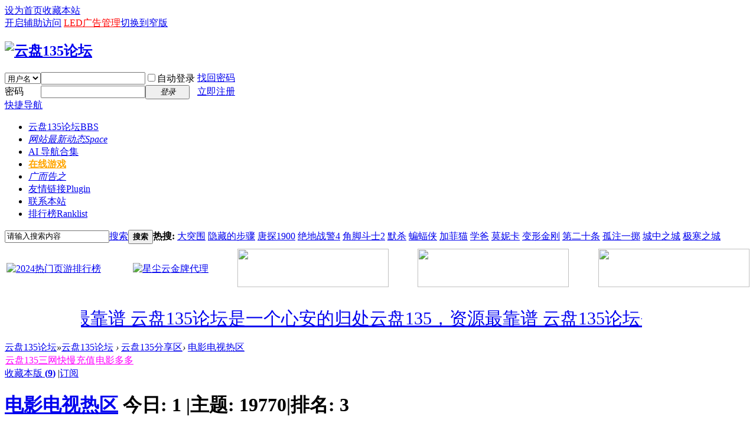

--- FILE ---
content_type: text/html; charset=UTF-8
request_url: http://www.yunpan135.com/forum.php?mod=forumdisplay&fid=2
body_size: 18551
content:
<!DOCTYPE html>
<html lang="cn">
<head>
<meta http-equiv="Content-Type" content="text/html; charset=utf-8" />
<title>云盘1354论坛，2025年国庆档电影云盘资源,漫威电影宇宙全集网盘下载,国产悬疑剧云盘合集,B站热门纪录片网盘分享 -  Powered by Discuz!</title>
<meta content="origin" name="referrer">
<meta name="keywords" content="2025年国庆档电影云盘资源,漫威电影宇宙全集网盘下载,国产悬疑剧云盘合集,B站热门纪录片网盘分享" />
<meta name="description" content="2025年国庆档电影云盘资源,漫威电影宇宙全集网盘下载,国产悬疑剧云盘合集,B站热门纪录片网盘分享 " />
<meta name="generator" content="Discuz! X3.4" />
<meta name="author" content="Discuz! Team and Comsenz UI Team" />
<meta name="copyright" content="2001-2018 Discuz Team." />
<meta name="MSSmartTagsPreventParsing" content="True" />
<meta http-equiv="MSThemeCompatible" content="Yes" />
<base href="http://www.yunpan135.com/" /><link rel="stylesheet" type="text/css" href="data/cache/style_5_common.css?jYe" /><link rel="stylesheet" type="text/css" href="data/cache/style_5_forum_forumdisplay.css?jYe" /><script src="//cdnjs.cloudflare.com/ajax/libs/less.js/3.7.1/less.min.js" type="text/javascript" ></script>	
<script type="text/javascript">var STYLEID = '5', STATICURL = 'static/', IMGDIR = 'static/image/common', VERHASH = 'jYe', charset = 'utf-8', discuz_uid = '0', cookiepre = 'Q60Y_9dcb_', cookiedomain = '.yunpan135.com', cookiepath = '/', showusercard = '1', attackevasive = '0', disallowfloat = 'newthread|viewvote|activity', creditnotice = "1|威望|,2|金钱|,3|贡献|", defaultstyle = '', REPORTURL = 'aHR0cDovL3d3dy55dW5wYW4xMzUuY29tL2ZvcnVtLnBocD9tb2Q9Zm9ydW1kaXNwbGF5JmZpZD0y', SITEURL = 'http://www.yunpan135.com/', JSPATH = 'data/cache/', CSSPATH = 'data/cache/style_', DYNAMICURL = '';</script>
<script src="data/cache/common.js?jYe" type="text/javascript"></script>
<meta name="application-name" content="云盘135论坛" />
<meta name="msapplication-tooltip" content="云盘135论坛" />
<meta name="msapplication-task" content="name=1;action-uri=http://www.yunpan135.com/portal.php;icon-uri=http://www.yunpan135.com/static/image/common/portal.ico" /><meta name="msapplication-task" content="name=云盘135论坛;action-uri=http://www.yunpan135.com/forum.php;icon-uri=http://www.yunpan135.com/static/image/common/bbs.ico" />
<meta name="msapplication-task" content="name=网站最新动态;action-uri=http://www.yunpan135.com/home.php;icon-uri=http://www.yunpan135.com/static/image/common/home.ico" /><link rel="archives" title="云盘135论坛" href="http://www.yunpan135.com/archiver/" />
<link rel="alternate" type="application/rss+xml" title="云盘135论坛 - 云盘1354论坛，2025年国庆档电影云盘资源,漫威电影宇宙全集网盘下载,国产悬疑剧云盘合集,B站热门纪录片网盘分享" href="http://www.yunpan135.com/forum.php?mod=rss&fid=2&amp;auth=0" />
<link rel="stylesheet" id="css_widthauto" type="text/css" href='data/cache/style_5_widthauto.css?jYe' />
<script type="text/javascript">HTMLNODE.className += ' widthauto'</script>
<script src="data/cache/forum.js?jYe" type="text/javascript"></script>
<link rel="stylesheet/less" type="text/css" href="./template/oiao_mblue/common/styles.less" />
<script src="//cdnjs.cloudflare.com/ajax/libs/less.js/3.7.1/less.min.js" type="text/javascript" ></script>	

</head>

<body id="nv_forum" class="pg_forumdisplay" onkeydown="if(event.keyCode==27) return false;">
<div id="append_parent"></div><div id="ajaxwaitid"></div>
<div id="toptb" class="cl">
<div class="wp">
<div class="z"><a href="javascript:;"  onclick="setHomepage('http://www.yunpan135.com/');">设为首页</a><a href="http://www.yunpan135.com/"  onclick="addFavorite(this.href, '云盘135论坛');return false;">收藏本站</a></div>
<div class="y">
<a id="switchblind" href="javascript:;" onclick="toggleBlind(this)" title="开启辅助访问" class="switchblind">开启辅助访问</a>
<a href="plugin.php?id=jsjled"><font color="red">LED广告管理</font></a><a href="javascript:;" id="switchwidth" onclick="widthauto(this)" title="切换到窄版" class="switchwidth">切换到窄版</a>
</div>
</div>
</div>

<div id="hd">
<div class="wp">
<div class="hdc cl"><h2><a href="http://www.yunpan135.com/" title="云盘135论坛"><img src="static/image/common/logo.png" alt="云盘135论坛" border="0" /></a></h2><script src="data/cache/logging.js?jYe" type="text/javascript"></script>
<form method="post" autocomplete="off" id="lsform" action="member.php?mod=logging&amp;action=login&amp;loginsubmit=yes&amp;infloat=yes&amp;lssubmit=yes" onsubmit="return lsSubmit();">
<div class="fastlg cl">
<span id="return_ls" style="display:none"></span>
<div class="y pns">
<table cellspacing="0" cellpadding="0">
<tr>
<td>
<span class="ftid">
<select name="fastloginfield" id="ls_fastloginfield" width="40" tabindex="900">
<option value="username">用户名</option>
<option value="email">Email</option>
</select>
</span>
<script type="text/javascript">simulateSelect('ls_fastloginfield')</script>
</td>
<td><input type="text" name="username" id="ls_username" autocomplete="off" class="px vm" tabindex="901" /></td>
<td class="fastlg_l"><label for="ls_cookietime"><input type="checkbox" name="cookietime" id="ls_cookietime" class="pc" value="2592000" tabindex="903" />自动登录</label></td>
<td>&nbsp;<a href="javascript:;" onclick="showWindow('login', 'member.php?mod=logging&action=login&viewlostpw=1')">找回密码</a></td>
</tr>
<tr>
<td><label for="ls_password" class="z psw_w">密码</label></td>
<td><input type="password" name="password" id="ls_password" class="px vm" autocomplete="off" tabindex="902" /></td>
<td class="fastlg_l"><button type="submit" class="pn vm" tabindex="904" style="width: 75px;"><em>登录</em></button></td>
<td>&nbsp;<a href="member.php?mod=register8" class="xi2 xw1">立即注册</a></td>
</tr>
</table>
<input type="hidden" name="quickforward" value="yes" />
<input type="hidden" name="handlekey" value="ls" />
</div>
</div>
</form>

</div>

<div id="nv">
<a href="javascript:;" id="qmenu" onmouseover="delayShow(this, function () {showMenu({'ctrlid':'qmenu','pos':'34!','ctrlclass':'a','duration':2});showForummenu(2);})">快捷导航</a>
<ul><li class="a" id="mn_forum" ><a href="http://www.yunpan135.com/forum.php" hidefocus="true" title="BBS"  >云盘135论坛<span>BBS</span></a></li><li id="mn_home" ><a href="http://www.yunpan135.com/home.php" hidefocus="true" title="Space" target="_blank"   style="font-style: italic;text-decoration: underline;">网站最新动态<span>Space</span></a></li><li id="mn_Nac2f" ><a href="http://www.yunpan135.com/AI-NAV" hidefocus="true" target="_blank"  >AI 导航合集</a></li><li id="mn_N1a95" ><a href="http://www.yunpan135.com/8youxi" hidefocus="true" target="_blank"   style="font-weight: bold;color: orange">在线游戏</a></li><li id="mn_N887d" ><a href="http://www.yunpan135.com/guanggao" hidefocus="true" target="_blank"   style="font-style: italic;">广而告之</a></li><li id="mn_N883e" onmouseover="showMenu({'ctrlid':this.id,'ctrlclass':'hover','menuid':'plugin_menu'})"><a href="#" hidefocus="true" title="Plugin" target="_blank"  >友情链接<span>Plugin</span></a></li><li id="mn_N63fd" ><a href="http://www.yunpan135.com/forum.php?mod=viewthread&tid=254156&extra=page%3D1" hidefocus="true" target="_blank"  >联系本站</a></li><li id="mn_N12a7" ><a href="misc.php?mod=ranklist" hidefocus="true" title="Ranklist"  >排行榜<span>Ranklist</span></a></li></ul>
</div>
<ul class="p_pop h_pop" id="plugin_menu" style="display: none">  <li><a href="ukasky_friendlink-main.html" id="mn_plink_main">友情链接</a></li>
 </ul>
<div id="mu" class="cl">
</div><div id="scbar" class="scbar_narrow cl">
<form id="scbar_form" method="post" autocomplete="off" onsubmit="searchFocus($('scbar_txt'))" action="search.php?searchsubmit=yes" target="_blank">
<input type="hidden" name="mod" id="scbar_mod" value="search" />
<input type="hidden" name="formhash" value="c2144c54" />
<input type="hidden" name="srchtype" value="title" />
<input type="hidden" name="srhfid" value="2" />
<input type="hidden" name="srhlocality" value="forum::forumdisplay" />
<table cellspacing="0" cellpadding="0">
<tr>
<td class="scbar_icon_td"></td>
<td class="scbar_txt_td"><input type="text" name="srchtxt" id="scbar_txt" value="请输入搜索内容" autocomplete="off" x-webkit-speech speech /></td>
<td class="scbar_type_td"><a href="javascript:;" id="scbar_type" class="xg1" onclick="showMenu(this.id)" hidefocus="true">搜索</a></td>
<td class="scbar_btn_td"><button type="submit" name="searchsubmit" id="scbar_btn" sc="1" class="pn pnc" value="true"><strong class="xi2">搜索</strong></button></td>
<td class="scbar_hot_td">
<div id="scbar_hot">
<strong class="xw1">热搜: </strong>

<a href="search.php?mod=forum&amp;srchtxt=%E5%A4%A7%E7%AA%81%E5%9B%B4&amp;formhash=c2144c54&amp;searchsubmit=true&amp;source=hotsearch" target="_blank" class="xi2" sc="1">大突围</a>



<a href="search.php?mod=forum&amp;srchtxt=%E9%9A%90%E8%97%8F%E7%9A%84%E6%AD%A5%E9%AA%A4&amp;formhash=c2144c54&amp;searchsubmit=true&amp;source=hotsearch" target="_blank" class="xi2" sc="1">隐藏的步骤</a>



<a href="search.php?mod=forum&amp;srchtxt=%E5%94%90%E6%8E%A21900&amp;formhash=c2144c54&amp;searchsubmit=true&amp;source=hotsearch" target="_blank" class="xi2" sc="1">唐探1900</a>



<a href="search.php?mod=forum&amp;srchtxt=%E7%BB%9D%E5%9C%B0%E6%88%98%E8%AD%A64&amp;formhash=c2144c54&amp;searchsubmit=true&amp;source=hotsearch" target="_blank" class="xi2" sc="1">绝地战警4</a>



<a href="search.php?mod=forum&amp;srchtxt=%E8%A7%92%E8%84%9A%E6%96%97%E5%A3%AB2&amp;formhash=c2144c54&amp;searchsubmit=true&amp;source=hotsearch" target="_blank" class="xi2" sc="1">角脚斗士2</a>



<a href="search.php?mod=forum&amp;srchtxt=%E9%BB%98%E6%9D%80&amp;formhash=c2144c54&amp;searchsubmit=true&amp;source=hotsearch" target="_blank" class="xi2" sc="1">默杀</a>



<a href="search.php?mod=forum&amp;srchtxt=%E8%9D%99%E8%9D%A0%E4%BE%A0&amp;formhash=c2144c54&amp;searchsubmit=true&amp;source=hotsearch" target="_blank" class="xi2" sc="1">蝙蝠侠</a>



<a href="search.php?mod=forum&amp;srchtxt=%E5%8A%A0%E8%8F%B2%E7%8C%AB&amp;formhash=c2144c54&amp;searchsubmit=true&amp;source=hotsearch" target="_blank" class="xi2" sc="1">加菲猫</a>



<a href="search.php?mod=forum&amp;srchtxt=%E5%AD%A6%E7%88%B8&amp;formhash=c2144c54&amp;searchsubmit=true&amp;source=hotsearch" target="_blank" class="xi2" sc="1">学爸</a>



<a href="search.php?mod=forum&amp;srchtxt=%E8%8E%AB%E5%A6%AE%E5%8D%A1&amp;formhash=c2144c54&amp;searchsubmit=true&amp;source=hotsearch" target="_blank" class="xi2" sc="1">莫妮卡</a>



<a href="search.php?mod=forum&amp;srchtxt=%E5%8F%98%E5%BD%A2%E9%87%91%E5%88%9A&amp;formhash=c2144c54&amp;searchsubmit=true&amp;source=hotsearch" target="_blank" class="xi2" sc="1">变形金刚</a>



<a href="search.php?mod=forum&amp;srchtxt=%E7%AC%AC%E4%BA%8C%E5%8D%81%E6%9D%A1&amp;formhash=c2144c54&amp;searchsubmit=true&amp;source=hotsearch" target="_blank" class="xi2" sc="1">第二十条</a>



<a href="search.php?mod=forum&amp;srchtxt=%E5%AD%A4%E6%B3%A8%E4%B8%80%E6%8E%B7&amp;formhash=c2144c54&amp;searchsubmit=true&amp;source=hotsearch" target="_blank" class="xi2" sc="1">孤注一掷</a>



<a href="search.php?mod=forum&amp;srchtxt=%E5%9F%8E%E4%B8%AD%E4%B9%8B%E5%9F%8E&amp;formhash=c2144c54&amp;searchsubmit=true&amp;source=hotsearch" target="_blank" class="xi2" sc="1">城中之城</a>



<a href="search.php?mod=forum&amp;srchtxt=%E6%9E%81%E5%AF%92%E4%B9%8B%E5%9F%8E&amp;formhash=c2144c54&amp;searchsubmit=true&amp;source=hotsearch" target="_blank" class="xi2" sc="1">极寒之城</a>

</div>
</td>
</tr>
</table>
</form>
</div>
<ul id="scbar_type_menu" class="p_pop" style="display: none;"><li><a href="javascript:;" rel="curforum" fid="2" >本版</a></li><li><a href="javascript:;" rel="forum" class="curtype">帖子</a></li><li><a href="javascript:;" rel="user">用户</a></li></ul>
<script type="text/javascript">
initSearchmenu('scbar', '');
</script>
</div>
</div>


<div class="wp cl">
<div id="topad-index" style="width: 100%;margin: 0 auto 0;height: auto;overflow: hidden;padding-top:5px;padding-bottom:5px;">
<table width="100%"><tr>
<td style="text-align:left;"><a rel="nofollow" href="http://t.qianbaidu.me/top/?uid=43764" title="2024热门页游排行榜" target="_blank"><img alt="2024热门页游排行榜" src="source/plugin/topad/adimg/adimg_1732434836.png" width="256" height="65"/></a></td>

<td style="text-align:right;"><a rel="nofollow" href="https://xcykj.cc/" title="星尘云金牌代理" target="_blank"><img alt="星尘云金牌代理" src="source/plugin/topad/adimg/adimg_1767268394.png" width="256" height="65"/></a></td>

<td style="text-align:right;"><a rel="nofollow" href="plugin.php?id=topad:do&amp;ac=add&amp;row=1&amp;col=3" id="topad_buy_1_3" onclick="showWindow(this.id, this.href)"><img src="http://www.yunpan135.com/source/plugin/topad/adimg/adsize/256.png" width="256" height="65"/></a></td>

<td style="text-align:right;"><a rel="nofollow" href="plugin.php?id=topad:do&amp;ac=add&amp;row=1&amp;col=4" id="topad_buy_1_4" onclick="showWindow(this.id, this.href)"><img src="http://www.yunpan135.com/source/plugin/topad/adimg/adsize/256.png" width="256" height="65"/></a></td>

<td style="text-align:right;"><a rel="nofollow" href="plugin.php?id=topad:do&amp;ac=add&amp;row=1&amp;col=5" id="topad_buy_1_5" onclick="showWindow(this.id, this.href)"><img src="http://www.yunpan135.com/source/plugin/topad/adimg/adsize/256.png" width="256" height="65"/></a></td>

</tr>	
		
</table>
</div>  
</div>

<script src="source/plugin/jsjled/images/jquery.js" type="text/javascript" type="text/javascript"></script>
<div class="wp cl">
<table border="0" cellpadding="0" cellspacing="0" width="100%" style="background-image:url(source/plugin/jsjled/images/1.png);background-repeat:repeat;">	
<tbody>	
<tr>
<td height="80" valign="top">
<table border="0" cellpadding="0" cellspacing="0" width="100%">
<tbody>	
<tr>
<td height="5"></td>
</tr>
<tr>
<td height="70" valign="top">
<table border="0" cellpadding="0" cellspacing="0" width="100%">
<tbody>	 
<tr>
<td height="10">&nbsp;</td>

<td height="70" width="125">

</td>

<td height="45">

<div id="led">
    <div id="inled">
        <div id="led1">

        <a href="# http://www.yunpan135.com " target="_blank">云盘135，资源最靠谱 </a><a href="#  http://www.yunpan135.cn " target="_blank">云盘135论坛是一个心安的归处</a><a href="" target="_blank"></a>
        </div>
        <div id="led2">
        </div>
    </div>
</div>
</td>
<td width="170" align="center">          
<embed src="source/plugin/jsjled/images/2.swf" quality=high pluginspage="http://www.macromedia.com/shockwave/download/index.cgi?P1_Prod_Version=ShockwaveFlash" type="application/x-shockwave-flash" width="160" height="70" wmode="transparent">
</embed>									</td>

<td>
<a href='javascript:;' onclick="showWindow('jsjled', 'plugin.php?id=jsjled&act=addad','get',0);return false;">
<img src="source/plugin/jsjled/images/pay.gif" width="15" height="60" /></a>
</td>

</tr>
</tbody>
</table>
</td>
</tr>	
</tbody>
</table>
</td>
</tr>
</tbody>
</table>
</div>
    <script type="text/javascript">
    <!--
    var speed=10;
    var tab=document.getElementById("led");
    var tab1=document.getElementById("led1");
    var tab2=document.getElementById("led2");
    tab2.innerHTML=tab1.innerHTML;
    function Marquee(){
    if(tab2.offsetWidth-tab.scrollLeft<=0)
    tab.scrollLeft-=tab1.offsetWidth
    else{
    tab.scrollLeft++;
    }
    }
    var MyMar=setInterval(Marquee,speed);
    tab.onmouseover=function() {clearInterval(MyMar)};
    tab.onmouseout=function() {MyMar=setInterval(Marquee,speed)};
    -->
    </script>
    <script type="text/javascript">
    jQuery(function() {
    jQuery("a:even").addClass("even"); 
    jQuery("a:odd").addClass("odd"); 
    });
    </script>
    <style type="text/css">
    #led {overflow:hidden; width: 100%; font-size: 30px; font-family: "Microsoft YaHei" ! important;}
    #led a.even{color: #ffff00; margin:20px}
    #led a.odd{color: #00ff00; margin:20px}
    #led a:hover{color: #0099ff; text-decoration: underline }
    #inled {float: left; width: 9999%;}
    #led1 {float: left;}
    #led2 {float: left;}
    </style>

<div id="wp" class="wp"><style id="diy_style" type="text/css"></style>
<!--[diy=diynavtop]--><div id="diynavtop" class="area"></div><!--[/diy]-->
<div id="pt" class="bm cl">
<div class="z">
<a href="./" class="nvhm" title="首页">云盘135论坛</a><em>&raquo;</em><a href="http://www.yunpan135.com/forum.php">云盘135论坛</a> <em>&rsaquo;</em> <a href="http://www.yunpan135.com/forum.php?gid=1">云盘135分享区</a><em>&rsaquo;</em> <a href="http://www.yunpan135.com/forum-2-1.html">电影电视热区</a></div>
</div><div class="wp a_t"><table cellpadding="0" cellspacing="1"><tr><td width="50%"><a href="http://yp135.hmsup.cn" target="_blank" style="font-size: 16px"><font color="#FF00FF">云盘135三网快慢充值</font></a></td><td width="50%"><a href="http://www.dydd.top" target="_blank" style="font-size: 16px"><font color="#ff00ff">电影多多</font></a></td></tr>
</table></div><div class="wp">
<!--[diy=diy1]--><div id="diy1" class="area"></div><!--[/diy]-->
</div>
<div class="boardnav">
<div id="ct" class="wp cl ct2">

<div class="mn">
<div class="bm bml pbn">
<div class="bm_h cl">
<span class="y">
<a href="http://www.yunpan135.com/home.php?mod=spacecp&amp;ac=favorite&amp;type=forum&amp;id=2&amp;handlekey=favoriteforum&amp;formhash=c2144c54" id="a_favorite" class="fa_fav" onclick="showWindow(this.id, this.href, 'get', 0);">收藏本版 <strong class="xi1" id="number_favorite" >(<span id="number_favorite_num">9</span>)</strong></a>
<span class="pipe">|</span><a href="http://www.yunpan135.com/forum.php?mod=rss&amp;fid=2&amp;auth=0" class="fa_rss" target="_blank" title="RSS">订阅</a>
</span>
<h1 class="xs2">
<a href="http://www.yunpan135.com/forum-2-1.html">电影电视热区</a>
<span class="xs1 xw0 i">今日: <strong class="xi1">1</strong><b class="ico_fall">&nbsp;</b><span class="pipe">|</span>主题: <strong class="xi1">19770</strong><span class="pipe">|</span>排名: <strong class="xi1" title="上次排名:3">3</strong><b class="ico_increase">&nbsp;</b></span></h1>
</div>
<div class="bm_c cl pbn">
<div>版主: <span class="xi2"><a href="http://www.yunpan135.com/space-username-dysfz.html" class="notabs" c="1">dysfz</a>, <a href="http://www.yunpan135.com/space-username-z4230365.html" class="notabs" c="1">z4230365</a></span></div></div>
</div>



<div class="drag">
<!--[diy=diy4]--><div id="diy4" class="area"></div><!--[/diy]-->
</div>

<div class="bm bmw">
<div class="bm_h cl">
<h2>推荐主题</h2>
</div>
<div class="bm_c cl"><div class="cl" style="width: 300px; margin: 0 auto; float:left;">
<script type="text/javascript">
var slideSpeed = 5000;
var slideImgsize = [300,250];
var slideBorderColor = '#C2D5E3';
var slideBgColor = '#F2F2F2';
var slideImgs = new Array();
var slideImgLinks = new Array();
var slideImgTexts = new Array();
var slideSwitchColor = '#444';
var slideSwitchbgColor = '#F2F2F2';
var slideSwitchHiColor = '#C2D5E3';slideImgs[1] = 'forum.php?mod=image&aid=9463&size=300x250&key=1fe921abd7874240';
slideImgLinks[1] = 'forum.php?mod=viewthread&tid=473986';
slideImgTexts[1] = '杀婴者（影版+剧版）2025.1080P（中字）韩国**犯罪片，尺...';
slideImgs[2] = 'forum.php?mod=image&aid=9386&size=300x250&key=4eb83b0e6b8c0c68';
slideImgLinks[2] = 'forum.php?mod=viewthread&tid=442780';
slideImgTexts[2] = '阿尔法.2025.1080P（中字）获今年戛纳技术大奖.朱利亚·迪库诺';
</script>
<script src="data/cache/forum_slide.js?jYe" type="text/javascript"></script>
</div>
<div class="cl" style="margin-left: 300px; padding-left: 20px;"><ul class="xl cl"><li>
<a href="http://www.yunpan135.com/thread-473986-1-1.html"  target="_blank">杀婴者（影版+剧版）2025.1080P（中字）韩国**犯罪片，尺...</a>
</li>
<li>
<a href="http://www.yunpan135.com/thread-374374-1-1.html"  target="_blank">赫尔戈兰岛 /剧情/1080P高清/中文字幕</a>
</li>
<li>
<a href="http://www.yunpan135.com/thread-394596-1-1.html"  target="_blank">红蜘蛛（S1-S2）1080P/中文字幕/高清完整版资源/在线观看</a>
</li>
<li>
<a href="http://www.yunpan135.com/thread-377979-1-1.html"  target="_blank">老练律师 /剧情/1080P高清/中文字幕</a>
</li>
<li>
<a href="http://www.yunpan135.com/thread-375687-1-1.html"  target="_blank">自闭也有爱 (美版) 第三季 /剧情/1080P高清/中文字幕</a>
</li>
<li>
<a href="http://www.yunpan135.com/thread-390030-1-1.html"  target="_blank">&lt;蝙蝠侠（合集）&gt;高清1080P/中文字幕/剧集</a>
</li>
<li>
<a href="http://www.yunpan135.com/thread-377183-1-1.html"  target="_blank">长生界 /剧情/1080P高清/中文字幕</a>
</li>
<li>
<a href="http://www.yunpan135.com/thread-442780-1-1.html"  target="_blank">阿尔法.2025.1080P（中字）获今年戛纳技术大奖.朱利亚·迪库诺</a>
</li>
<li>
<a href="http://www.yunpan135.com/thread-367647-1-1.html"  target="_blank">《在我死前一周》剧情/1080P高清/中文字幕/百度网盘</a>
</li>
<li>
<a href="http://www.yunpan135.com/thread-378521-1-1.html"  target="_blank">少女之死 /剧情/1080P高清/中文字幕</a>
</li>
</ul>
</div></div>
</div>



<div id="pgt" class="bm bw0 pgs cl">
<span id="fd_page_top"><div class="pg"><strong>1</strong><a href="http://www.yunpan135.com/forum-2-2.html">2</a><a href="http://www.yunpan135.com/forum-2-3.html">3</a><a href="http://www.yunpan135.com/forum-2-4.html">4</a><a href="http://www.yunpan135.com/forum-2-5.html">5</a><a href="http://www.yunpan135.com/forum-2-6.html">6</a><a href="http://www.yunpan135.com/forum-2-7.html">7</a><a href="http://www.yunpan135.com/forum-2-8.html">8</a><a href="http://www.yunpan135.com/forum-2-9.html">9</a><a href="http://www.yunpan135.com/forum-2-10.html">10</a><a href="http://www.yunpan135.com/forum-2-989.html" class="last">... 989</a><label><input type="text" name="custompage" class="px" size="2" title="输入页码，按回车快速跳转" value="1" onkeydown="if(event.keyCode==13) {window.location='forum.php?mod=forumdisplay&fid=2&amp;page='+this.value;; doane(event);}" /><span title="共 989 页"> / 989 页</span></label><a href="http://www.yunpan135.com/forum-2-2.html" class="nxt">下一页</a></div></span>
<span class="pgb y"  ><a href="http://www.yunpan135.com/forum.php">返&nbsp;回</a></span>
<a href="javascript:;" id="newspecial" onmouseover="$('newspecial').id = 'newspecialtmp';this.id = 'newspecial';showMenu({'ctrlid':this.id})" onclick="showWindow('newthread', 'forum.php?mod=post&action=newthread&fid=2')" title="发新帖"><img src="static/image/common/pn_post.png" alt="发新帖" /></a></div>
<ul id="thread_types" class="ttp bm cl">
<li id="ttp_all" class="xw1 a"><a href="http://www.yunpan135.com/forum-2-1.html">全部</a></li>
<li><a href="http://www.yunpan135.com/forum.php?mod=forumdisplay&amp;fid=2&amp;filter=typeid&amp;typeid=1">阿里云盘<span class="xg1 num">5112</span></a></li>
<li><a href="http://www.yunpan135.com/forum.php?mod=forumdisplay&amp;fid=2&amp;filter=typeid&amp;typeid=2">百度网盘<span class="xg1 num">9415</span></a></li>
<li><a href="http://www.yunpan135.com/forum.php?mod=forumdisplay&amp;fid=2&amp;filter=typeid&amp;typeid=3">磁力线<span class="xg1 num">29</span></a></li>
<li><a href="http://www.yunpan135.com/forum.php?mod=forumdisplay&amp;fid=2&amp;filter=typeid&amp;typeid=9">其他网盘<span class="xg1 num">5214</span></a></li>
</ul>
<script type="text/javascript">showTypes('thread_types');</script>
<div id="threadlist" class="tl bm bmw">
<div class="th">
<table cellspacing="0" cellpadding="0">
<tr>
<th colspan="2">
<div class="tf">
<span id="atarget" onclick="setatarget(1)" class="y" title="在新窗口中打开帖子">新窗</span>
<a id="filter_special" href="javascript:;" class="showmenu xi2" onclick="showMenu(this.id)">全部主题</a>&nbsp;						
<a href="http://www.yunpan135.com/forum.php?mod=forumdisplay&amp;fid=2&amp;filter=lastpost&amp;orderby=lastpost" class="xi2">最新</a>&nbsp;
<a href="http://www.yunpan135.com/forum.php?mod=forumdisplay&amp;fid=2&amp;filter=heat&amp;orderby=heats" class="xi2">热门</a>&nbsp;
<a href="http://www.yunpan135.com/forum.php?mod=forumdisplay&amp;fid=2&amp;filter=hot" class="xi2">热帖</a>&nbsp;
<a href="http://www.yunpan135.com/forum.php?mod=forumdisplay&amp;fid=2&amp;filter=digest&amp;digest=1" class="xi2">精华</a>&nbsp;
<a id="filter_dateline" href="javascript:;" class="showmenu xi2" onclick="showMenu(this.id)">更多</a>&nbsp;
<a href="javascript:;" onclick="checkForumnew_btn('2')" title="查看更新" class="forumrefresh"></a>
<span id="clearstickthread" style="display: none;">
<span class="pipe">|</span>
<a href="javascript:;" onclick="clearStickThread()" class="xi2" title="显示置顶">显示置顶</a>
</span>
</div>
</th>
<td class="by">作者</td>
<td class="num">回复/查看</td>
<td class="by">最后发表</td>
</tr>
</table>
</div>
<div class="bm_c">
<script type="text/javascript">var lasttime = 1769282482;var listcolspan= '5';</script>
<div id="forumnew" style="display:none"></div>
<form method="post" autocomplete="off" name="moderate" id="moderate" action="forum.php?mod=topicadmin&amp;action=moderate&amp;fid=2&amp;infloat=yes&amp;nopost=yes">
<input type="hidden" name="formhash" value="c2144c54" />
<input type="hidden" name="listextra" value="page%3D1" />
<table summary="forum_2" cellspacing="0" cellpadding="0" id="threadlisttableid">
<tbody id="separatorline" class="emptb"><tr><td class="icn"></td><th></th><td class="by"></td><td class="num"></td><td class="by"></td></tr></tbody>
<tbody id="normalthread_473986">
<tr>
<td class="icn">
<a href="http://www.yunpan135.com/thread-473986-1-1.html" title="有新回复 - 新窗口打开" target="_blank">
<img src="static/image/common/folder_new.gif" />
</a>
</td>
<th class="new">
<a href="javascript:;" id="content_473986" class="showcontent y" title="更多操作" onclick="CONTENT_TID='473986';CONTENT_ID='normalthread_473986';showMenu({'ctrlid':this.id,'menuid':'content_menu'})"></a>
<em>[<a href="http://www.yunpan135.com/forum.php?mod=forumdisplay&fid=2&amp;filter=typeid&amp;typeid=1">阿里云盘</a>]</em> <a href="http://www.yunpan135.com/thread-473986-1-1.html" onclick="atarget(this)" class="s xst">杀婴者（影版+剧版）2025.1080P（中字）韩国**犯罪片，尺...</a>
<img src="static/image/filetype/image_s.gif" alt="attach_img" title="图片附件" align="absmiddle" />
<a href="http://www.yunpan135.com/forum.php?mod=redirect&amp;tid=473986&amp;goto=lastpost#lastpost" class="xi1">New</a>
</th>
<td class="by">
<cite>
<a href="http://www.yunpan135.com/space-uid-1248.html" c="1" style="color: #00FF66;">yuyanyuyan</a></cite>
<em><span><span title="2026-1-18">7&nbsp;天前</span></span></em>
</td>
<td class="num"><a href="http://www.yunpan135.com/thread-473986-1-1.html" class="xi2">1</a><em>4</em></td>
<td class="by">
<cite><a href="http://www.yunpan135.com/space-username-%E5%99%A2%E5%99%A2%E8%80%B6%E8%80%B6.html" c="1">噢噢耶耶</a></cite>
<em><a href="http://www.yunpan135.com/forum.php?mod=redirect&tid=473986&goto=lastpost#lastpost"><span title="2026-1-25 03:02">18&nbsp;分钟前</span></a></em>
</td>
</tr>
</tbody>
<tbody id="normalthread_374374">
<tr>
<td class="icn">
<a href="http://www.yunpan135.com/thread-374374-1-1.html" title="有新回复 - 新窗口打开" target="_blank">
<img src="static/image/common/folder_new.gif" />
</a>
</td>
<th class="new">
<a href="javascript:;" id="content_374374" class="showcontent y" title="更多操作" onclick="CONTENT_TID='374374';CONTENT_ID='normalthread_374374';showMenu({'ctrlid':this.id,'menuid':'content_menu'})"></a>
<em>[<a href="http://www.yunpan135.com/forum.php?mod=forumdisplay&fid=2&amp;filter=typeid&amp;typeid=2">百度网盘</a>]</em> <a href="http://www.yunpan135.com/thread-374374-1-1.html" onclick="atarget(this)" class="s xst">赫尔戈兰岛 /剧情/1080P高清/中文字幕</a>
</th>
<td class="by">
<cite>
<a href="http://www.yunpan135.com/space-uid-13211.html" c="1" style="color: #00FF66;">三三影视</a></cite>
<em><span>2025-10-22</span></em>
</td>
<td class="num"><a href="http://www.yunpan135.com/thread-374374-1-1.html" class="xi2">3</a><em>72</em></td>
<td class="by">
<cite><a href="http://www.yunpan135.com/space-username-%E5%98%9A%E7%91%9F%E5%B0%8F%E7%9F%AD%E8%85%BF.html" c="1">嘚瑟小短腿</a></cite>
<em><a href="http://www.yunpan135.com/forum.php?mod=redirect&tid=374374&goto=lastpost#lastpost"><span title="2026-1-25 00:01">3&nbsp;小时前</span></a></em>
</td>
</tr>
</tbody>
<tbody id="normalthread_394596">
<tr>
<td class="icn">
<a href="http://www.yunpan135.com/thread-394596-1-1.html" title="有新回复 - 新窗口打开" target="_blank">
<img src="static/image/common/folder_new.gif" />
</a>
</td>
<th class="new">
<a href="javascript:;" id="content_394596" class="showcontent y" title="更多操作" onclick="CONTENT_TID='394596';CONTENT_ID='normalthread_394596';showMenu({'ctrlid':this.id,'menuid':'content_menu'})"></a>
<em>[<a href="http://www.yunpan135.com/forum.php?mod=forumdisplay&fid=2&amp;filter=typeid&amp;typeid=2">百度网盘</a>]</em> <a href="http://www.yunpan135.com/thread-394596-1-1.html" onclick="atarget(this)" class="s xst">红蜘蛛（S1-S2）1080P/中文字幕/高清完整版资源/在线观看</a>
</th>
<td class="by">
<cite>
<a href="http://www.yunpan135.com/space-uid-13211.html" c="1" style="color: #00FF66;">三三影视</a></cite>
<em><span>2025-11-5</span></em>
</td>
<td class="num"><a href="http://www.yunpan135.com/thread-394596-1-1.html" class="xi2">2</a><em>63</em></td>
<td class="by">
<cite><a href="http://www.yunpan135.com/space-username-%E4%BA%BF%E7%BD%91%E7%90%B4%E6%B7%B1.html" c="1">亿网琴深</a></cite>
<em><a href="http://www.yunpan135.com/forum.php?mod=redirect&tid=394596&goto=lastpost#lastpost"><span title="2026-1-24 23:56">昨天&nbsp;23:56</span></a></em>
</td>
</tr>
</tbody>
<tbody id="normalthread_377979">
<tr>
<td class="icn">
<a href="http://www.yunpan135.com/thread-377979-1-1.html" title="有新回复 - 新窗口打开" target="_blank">
<img src="static/image/common/folder_new.gif" />
</a>
</td>
<th class="new">
<a href="javascript:;" id="content_377979" class="showcontent y" title="更多操作" onclick="CONTENT_TID='377979';CONTENT_ID='normalthread_377979';showMenu({'ctrlid':this.id,'menuid':'content_menu'})"></a>
<em>[<a href="http://www.yunpan135.com/forum.php?mod=forumdisplay&fid=2&amp;filter=typeid&amp;typeid=2">百度网盘</a>]</em> <a href="http://www.yunpan135.com/thread-377979-1-1.html" onclick="atarget(this)" class="s xst">老练律师 /剧情/1080P高清/中文字幕</a>
</th>
<td class="by">
<cite>
<a href="http://www.yunpan135.com/space-uid-13211.html" c="1" style="color: #00FF66;">三三影视</a></cite>
<em><span>2025-10-24</span></em>
</td>
<td class="num"><a href="http://www.yunpan135.com/thread-377979-1-1.html" class="xi2">2</a><em>41</em></td>
<td class="by">
<cite><a href="http://www.yunpan135.com/space-username-%E8%8A%B1%E8%8A%B1.html" c="1">花花</a></cite>
<em><a href="http://www.yunpan135.com/forum.php?mod=redirect&tid=377979&goto=lastpost#lastpost"><span title="2026-1-24 22:48">昨天&nbsp;22:48</span></a></em>
</td>
</tr>
</tbody>
<tbody id="normalthread_375687">
<tr>
<td class="icn">
<a href="http://www.yunpan135.com/thread-375687-1-1.html" title="有新回复 - 新窗口打开" target="_blank">
<img src="static/image/common/folder_new.gif" />
</a>
</td>
<th class="new">
<a href="javascript:;" id="content_375687" class="showcontent y" title="更多操作" onclick="CONTENT_TID='375687';CONTENT_ID='normalthread_375687';showMenu({'ctrlid':this.id,'menuid':'content_menu'})"></a>
<em>[<a href="http://www.yunpan135.com/forum.php?mod=forumdisplay&fid=2&amp;filter=typeid&amp;typeid=2">百度网盘</a>]</em> <a href="http://www.yunpan135.com/thread-375687-1-1.html" onclick="atarget(this)" class="s xst">自闭也有爱 (美版) 第三季 /剧情/1080P高清/中文字幕</a>
</th>
<td class="by">
<cite>
<a href="http://www.yunpan135.com/space-uid-13211.html" c="1" style="color: #00FF66;">三三影视</a></cite>
<em><span>2025-10-22</span></em>
</td>
<td class="num"><a href="http://www.yunpan135.com/thread-375687-1-1.html" class="xi2">2</a><em>40</em></td>
<td class="by">
<cite><a href="http://www.yunpan135.com/space-username-%E9%A9%AC%E5%8C%96%E8%85%BE.html" c="1">马化腾</a></cite>
<em><a href="http://www.yunpan135.com/forum.php?mod=redirect&tid=375687&goto=lastpost#lastpost"><span title="2026-1-24 21:40">昨天&nbsp;21:40</span></a></em>
</td>
</tr>
</tbody>
<tbody id="normalthread_390030">
<tr>
<td class="icn">
<a href="http://www.yunpan135.com/thread-390030-1-1.html" title="有新回复 - 新窗口打开" target="_blank">
<img src="static/image/common/folder_new.gif" />
</a>
</td>
<th class="new">
<a href="javascript:;" id="content_390030" class="showcontent y" title="更多操作" onclick="CONTENT_TID='390030';CONTENT_ID='normalthread_390030';showMenu({'ctrlid':this.id,'menuid':'content_menu'})"></a>
<em>[<a href="http://www.yunpan135.com/forum.php?mod=forumdisplay&fid=2&amp;filter=typeid&amp;typeid=2">百度网盘</a>]</em> <a href="http://www.yunpan135.com/thread-390030-1-1.html" onclick="atarget(this)" class="s xst">&lt;蝙蝠侠（合集）&gt;高清1080P/中文字幕/剧集</a>
</th>
<td class="by">
<cite>
<a href="http://www.yunpan135.com/space-uid-13211.html" c="1" style="color: #00FF66;">三三影视</a></cite>
<em><span>2025-11-1</span></em>
</td>
<td class="num"><a href="http://www.yunpan135.com/thread-390030-1-1.html" class="xi2">1</a><em>37</em></td>
<td class="by">
<cite><a href="http://www.yunpan135.com/space-username-%E5%85%88%E7%94%9F.html" c="1">先生</a></cite>
<em><a href="http://www.yunpan135.com/forum.php?mod=redirect&tid=390030&goto=lastpost#lastpost"><span title="2026-1-24 19:52">昨天&nbsp;19:52</span></a></em>
</td>
</tr>
</tbody>
<tbody id="normalthread_377183">
<tr>
<td class="icn">
<a href="http://www.yunpan135.com/thread-377183-1-1.html" title="有新回复 - 新窗口打开" target="_blank">
<img src="static/image/common/folder_new.gif" />
</a>
</td>
<th class="new">
<a href="javascript:;" id="content_377183" class="showcontent y" title="更多操作" onclick="CONTENT_TID='377183';CONTENT_ID='normalthread_377183';showMenu({'ctrlid':this.id,'menuid':'content_menu'})"></a>
<em>[<a href="http://www.yunpan135.com/forum.php?mod=forumdisplay&fid=2&amp;filter=typeid&amp;typeid=2">百度网盘</a>]</em> <a href="http://www.yunpan135.com/thread-377183-1-1.html" onclick="atarget(this)" class="s xst">长生界 /剧情/1080P高清/中文字幕</a>
</th>
<td class="by">
<cite>
<a href="http://www.yunpan135.com/space-uid-13211.html" c="1" style="color: #00FF66;">三三影视</a></cite>
<em><span>2025-10-23</span></em>
</td>
<td class="num"><a href="http://www.yunpan135.com/thread-377183-1-1.html" class="xi2">2</a><em>36</em></td>
<td class="by">
<cite><a href="http://www.yunpan135.com/space-username-%E6%AD%A6%E6%96%87%E5%BC%84%E5%A2%A8.html" c="1">武文弄墨</a></cite>
<em><a href="http://www.yunpan135.com/forum.php?mod=redirect&tid=377183&goto=lastpost#lastpost"><span title="2026-1-24 19:37">昨天&nbsp;19:37</span></a></em>
</td>
</tr>
</tbody>
<tbody id="normalthread_442780">
<tr>
<td class="icn">
<a href="http://www.yunpan135.com/thread-442780-1-1.html" title="有新回复 - 新窗口打开" target="_blank">
<img src="static/image/common/folder_new.gif" />
</a>
</td>
<th class="new">
<a href="javascript:;" id="content_442780" class="showcontent y" title="更多操作" onclick="CONTENT_TID='442780';CONTENT_ID='normalthread_442780';showMenu({'ctrlid':this.id,'menuid':'content_menu'})"></a>
<em>[<a href="http://www.yunpan135.com/forum.php?mod=forumdisplay&fid=2&amp;filter=typeid&amp;typeid=1">阿里云盘</a>]</em> <a href="http://www.yunpan135.com/thread-442780-1-1.html" onclick="atarget(this)" class="s xst">阿尔法.2025.1080P（中字）获今年戛纳技术大奖.朱利亚·迪库诺</a>
<img src="static/image/filetype/image_s.gif" alt="attach_img" title="图片附件" align="absmiddle" />
</th>
<td class="by">
<cite>
<a href="http://www.yunpan135.com/space-uid-1248.html" c="1" style="color: #00FF66;">yuyanyuyan</a></cite>
<em><span>2025-12-14</span></em>
</td>
<td class="num"><a href="http://www.yunpan135.com/thread-442780-1-1.html" class="xi2">2</a><em>42</em></td>
<td class="by">
<cite><a href="http://www.yunpan135.com/space-username-%E6%BD%9C%E6%B1%9FZJ%E5%BC%A0%E5%90%9B.html" c="1">潜江ZJ张君</a></cite>
<em><a href="http://www.yunpan135.com/forum.php?mod=redirect&tid=442780&goto=lastpost#lastpost"><span title="2026-1-24 18:39">昨天&nbsp;18:39</span></a></em>
</td>
</tr>
</tbody>
<tbody id="normalthread_367647">
<tr>
<td class="icn">
<a href="http://www.yunpan135.com/thread-367647-1-1.html" title="有新回复 - 新窗口打开" target="_blank">
<img src="static/image/common/folder_new.gif" />
</a>
</td>
<th class="new">
<a href="javascript:;" id="content_367647" class="showcontent y" title="更多操作" onclick="CONTENT_TID='367647';CONTENT_ID='normalthread_367647';showMenu({'ctrlid':this.id,'menuid':'content_menu'})"></a>
<em>[<a href="http://www.yunpan135.com/forum.php?mod=forumdisplay&fid=2&amp;filter=typeid&amp;typeid=2">百度网盘</a>]</em> <a href="http://www.yunpan135.com/thread-367647-1-1.html" onclick="atarget(this)" class="s xst">《在我死前一周》剧情/1080P高清/中文字幕/百度网盘</a>
</th>
<td class="by">
<cite>
<a href="http://www.yunpan135.com/space-uid-13211.html" c="1" style="color: #00FF66;">三三影视</a></cite>
<em><span>2025-10-17</span></em>
</td>
<td class="num"><a href="http://www.yunpan135.com/thread-367647-1-1.html" class="xi2">1</a><em>17</em></td>
<td class="by">
<cite><a href="http://www.yunpan135.com/space-username-%E5%A8%81%E4%B9%90%E5%B0%BC.html" c="1">威乐尼</a></cite>
<em><a href="http://www.yunpan135.com/forum.php?mod=redirect&tid=367647&goto=lastpost#lastpost"><span title="2026-1-24 18:10">昨天&nbsp;18:10</span></a></em>
</td>
</tr>
</tbody>
<tbody id="normalthread_378521">
<tr>
<td class="icn">
<a href="http://www.yunpan135.com/thread-378521-1-1.html" title="有新回复 - 新窗口打开" target="_blank">
<img src="static/image/common/folder_new.gif" />
</a>
</td>
<th class="new">
<a href="javascript:;" id="content_378521" class="showcontent y" title="更多操作" onclick="CONTENT_TID='378521';CONTENT_ID='normalthread_378521';showMenu({'ctrlid':this.id,'menuid':'content_menu'})"></a>
<em>[<a href="http://www.yunpan135.com/forum.php?mod=forumdisplay&fid=2&amp;filter=typeid&amp;typeid=2">百度网盘</a>]</em> <a href="http://www.yunpan135.com/thread-378521-1-1.html" onclick="atarget(this)" class="s xst">少女之死 /剧情/1080P高清/中文字幕</a>
</th>
<td class="by">
<cite>
<a href="http://www.yunpan135.com/space-uid-13211.html" c="1" style="color: #00FF66;">三三影视</a></cite>
<em><span>2025-10-24</span></em>
</td>
<td class="num"><a href="http://www.yunpan135.com/thread-378521-1-1.html" class="xi2">1</a><em>35</em></td>
<td class="by">
<cite><a href="http://www.yunpan135.com/space-username-%E7%BC%96%E7%BB%87%E7%89%9B%E5%80%8C.html" c="1">编织牛倌</a></cite>
<em><a href="http://www.yunpan135.com/forum.php?mod=redirect&tid=378521&goto=lastpost#lastpost"><span title="2026-1-24 15:33">昨天&nbsp;15:33</span></a></em>
</td>
</tr>
</tbody>
<tbody id="normalthread_377922">
<tr>
<td class="icn">
<a href="http://www.yunpan135.com/thread-377922-1-1.html" title="有新回复 - 新窗口打开" target="_blank">
<img src="static/image/common/folder_new.gif" />
</a>
</td>
<th class="new">
<a href="javascript:;" id="content_377922" class="showcontent y" title="更多操作" onclick="CONTENT_TID='377922';CONTENT_ID='normalthread_377922';showMenu({'ctrlid':this.id,'menuid':'content_menu'})"></a>
<em>[<a href="http://www.yunpan135.com/forum.php?mod=forumdisplay&fid=2&amp;filter=typeid&amp;typeid=2">百度网盘</a>]</em> <a href="http://www.yunpan135.com/thread-377922-1-1.html" onclick="atarget(this)" class="s xst">闺蜜四人行第四季 /剧情/1080P高清/中文字幕</a>
</th>
<td class="by">
<cite>
<a href="http://www.yunpan135.com/space-uid-13211.html" c="1" style="color: #00FF66;">三三影视</a></cite>
<em><span>2025-10-24</span></em>
</td>
<td class="num"><a href="http://www.yunpan135.com/thread-377922-1-1.html" class="xi2">2</a><em>39</em></td>
<td class="by">
<cite><a href="http://www.yunpan135.com/space-username-haizi.html" c="1">haizi</a></cite>
<em><a href="http://www.yunpan135.com/forum.php?mod=redirect&tid=377922&goto=lastpost#lastpost"><span title="2026-1-24 15:24">昨天&nbsp;15:24</span></a></em>
</td>
</tr>
</tbody>
<tbody id="normalthread_394382">
<tr>
<td class="icn">
<a href="http://www.yunpan135.com/thread-394382-1-1.html" title="有新回复 - 新窗口打开" target="_blank">
<img src="static/image/common/folder_new.gif" />
</a>
</td>
<th class="new">
<a href="javascript:;" id="content_394382" class="showcontent y" title="更多操作" onclick="CONTENT_TID='394382';CONTENT_ID='normalthread_394382';showMenu({'ctrlid':this.id,'menuid':'content_menu'})"></a>
<em>[<a href="http://www.yunpan135.com/forum.php?mod=forumdisplay&fid=2&amp;filter=typeid&amp;typeid=2">百度网盘</a>]</em> <a href="http://www.yunpan135.com/thread-394382-1-1.html" onclick="atarget(this)" class="s xst">以美之名1080P/中文字幕/高清完整版资源/在线观看</a>
</th>
<td class="by">
<cite>
<a href="http://www.yunpan135.com/space-uid-13211.html" c="1" style="color: #00FF66;">三三影视</a></cite>
<em><span>2025-11-5</span></em>
</td>
<td class="num"><a href="http://www.yunpan135.com/thread-394382-1-1.html" class="xi2">2</a><em>40</em></td>
<td class="by">
<cite><a href="http://www.yunpan135.com/space-username-%E9%9C%B8%E8%80%85%E6%89%8D%E6%98%AF%E7%8E%8B%E9%81%93.html" c="1">霸者才是王道</a></cite>
<em><a href="http://www.yunpan135.com/forum.php?mod=redirect&tid=394382&goto=lastpost#lastpost"><span title="2026-1-24 12:38">昨天&nbsp;12:38</span></a></em>
</td>
</tr>
</tbody>
<tbody id="normalthread_474998">
<tr>
<td class="icn">
<a href="http://www.yunpan135.com/thread-474998-1-1.html" title="有新回复 - 新窗口打开" target="_blank">
<img src="static/image/common/folder_new.gif" />
</a>
</td>
<th class="new">
<a href="javascript:;" id="content_474998" class="showcontent y" title="更多操作" onclick="CONTENT_TID='474998';CONTENT_ID='normalthread_474998';showMenu({'ctrlid':this.id,'menuid':'content_menu'})"></a>
<em>[<a href="http://www.yunpan135.com/forum.php?mod=forumdisplay&fid=2&amp;filter=typeid&amp;typeid=1">阿里云盘</a>]</em> <a href="http://www.yunpan135.com/thread-474998-1-1.html" onclick="atarget(this)" class="s xst">有朵云像你.2025（4K+1080P）国语中字.屈楚萧/王子文</a>
<img src="static/image/filetype/image_s.gif" alt="attach_img" title="图片附件" align="absmiddle" />
<a href="http://www.yunpan135.com/forum.php?mod=redirect&amp;tid=474998&amp;goto=lastpost#lastpost" class="xi1">New</a>
</th>
<td class="by">
<cite>
<a href="http://www.yunpan135.com/space-uid-1248.html" c="1" style="color: #00FF66;">yuyanyuyan</a></cite>
<em><span><span title="2026-1-24">昨天&nbsp;11:10</span></span></em>
</td>
<td class="num"><a href="http://www.yunpan135.com/thread-474998-1-1.html" class="xi2">0</a><em>2</em></td>
<td class="by">
<cite><a href="http://www.yunpan135.com/space-username-yuyanyuyan.html" c="1">yuyanyuyan</a></cite>
<em><a href="http://www.yunpan135.com/forum.php?mod=redirect&tid=474998&goto=lastpost#lastpost"><span title="2026-1-24 11:10">昨天&nbsp;11:10</span></a></em>
</td>
</tr>
</tbody>
<tbody id="normalthread_394126">
<tr>
<td class="icn">
<a href="http://www.yunpan135.com/thread-394126-1-1.html" title="有新回复 - 新窗口打开" target="_blank">
<img src="static/image/common/folder_new.gif" />
</a>
</td>
<th class="new">
<a href="javascript:;" id="content_394126" class="showcontent y" title="更多操作" onclick="CONTENT_TID='394126';CONTENT_ID='normalthread_394126';showMenu({'ctrlid':this.id,'menuid':'content_menu'})"></a>
<em>[<a href="http://www.yunpan135.com/forum.php?mod=forumdisplay&fid=2&amp;filter=typeid&amp;typeid=2">百度网盘</a>]</em> <a href="http://www.yunpan135.com/thread-394126-1-1.html" onclick="atarget(this)" class="s xst">校墓处（2007）1080P/中文字幕/高清完整版资源/在线观看</a>
</th>
<td class="by">
<cite>
<a href="http://www.yunpan135.com/space-uid-13211.html" c="1" style="color: #00FF66;">三三影视</a></cite>
<em><span>2025-11-4</span></em>
</td>
<td class="num"><a href="http://www.yunpan135.com/thread-394126-1-1.html" class="xi2">1</a><em>31</em></td>
<td class="by">
<cite><a href="http://www.yunpan135.com/space-username-%E9%9F%B3%E4%B9%90%E8%8C%B6.html" c="1">音乐茶</a></cite>
<em><a href="http://www.yunpan135.com/forum.php?mod=redirect&tid=394126&goto=lastpost#lastpost"><span title="2026-1-24 11:04">昨天&nbsp;11:04</span></a></em>
</td>
</tr>
</tbody>
<tbody id="normalthread_474996">
<tr>
<td class="icn">
<a href="http://www.yunpan135.com/thread-474996-1-1.html" title="有新回复 - 新窗口打开" target="_blank">
<img src="static/image/common/folder_new.gif" />
</a>
</td>
<th class="new">
<a href="javascript:;" id="content_474996" class="showcontent y" title="更多操作" onclick="CONTENT_TID='474996';CONTENT_ID='normalthread_474996';showMenu({'ctrlid':this.id,'menuid':'content_menu'})"></a>
<em>[<a href="http://www.yunpan135.com/forum.php?mod=forumdisplay&fid=2&amp;filter=typeid&amp;typeid=1">阿里云盘</a>]</em> <a href="http://www.yunpan135.com/thread-474996-1-1.html" onclick="atarget(this)" class="s xst">欣德·拉贾布之声.2025（+1080P）字幕组中字.突尼斯获奖电影...</a>
<img src="static/image/filetype/image_s.gif" alt="attach_img" title="图片附件" align="absmiddle" />
<a href="http://www.yunpan135.com/forum.php?mod=redirect&amp;tid=474996&amp;goto=lastpost#lastpost" class="xi1">New</a>
</th>
<td class="by">
<cite>
<a href="http://www.yunpan135.com/space-uid-1248.html" c="1" style="color: #00FF66;">yuyanyuyan</a></cite>
<em><span><span title="2026-1-24">昨天&nbsp;10:25</span></span></em>
</td>
<td class="num"><a href="http://www.yunpan135.com/thread-474996-1-1.html" class="xi2">0</a><em>2</em></td>
<td class="by">
<cite><a href="http://www.yunpan135.com/space-username-yuyanyuyan.html" c="1">yuyanyuyan</a></cite>
<em><a href="http://www.yunpan135.com/forum.php?mod=redirect&tid=474996&goto=lastpost#lastpost"><span title="2026-1-24 10:25">昨天&nbsp;10:25</span></a></em>
</td>
</tr>
</tbody>
<tbody id="normalthread_381148">
<tr>
<td class="icn">
<a href="http://www.yunpan135.com/thread-381148-1-1.html" title="有新回复 - 新窗口打开" target="_blank">
<img src="static/image/common/folder_new.gif" />
</a>
</td>
<th class="new">
<a href="javascript:;" id="content_381148" class="showcontent y" title="更多操作" onclick="CONTENT_TID='381148';CONTENT_ID='normalthread_381148';showMenu({'ctrlid':this.id,'menuid':'content_menu'})"></a>
<em>[<a href="http://www.yunpan135.com/forum.php?mod=forumdisplay&fid=2&amp;filter=typeid&amp;typeid=2">百度网盘</a>]</em> <a href="http://www.yunpan135.com/thread-381148-1-1.html" onclick="atarget(this)" class="s xst">《路基完》高清1080P/中文字幕/剧集</a>
</th>
<td class="by">
<cite>
<a href="http://www.yunpan135.com/space-uid-13211.html" c="1" style="color: #00FF66;">三三影视</a></cite>
<em><span>2025-10-26</span></em>
</td>
<td class="num"><a href="http://www.yunpan135.com/thread-381148-1-1.html" class="xi2">1</a><em>44</em></td>
<td class="by">
<cite><a href="http://www.yunpan135.com/space-username-%E7%8E%89%E5%A6%82%E6%84%8F.html" c="1">玉如意</a></cite>
<em><a href="http://www.yunpan135.com/forum.php?mod=redirect&tid=381148&goto=lastpost#lastpost"><span title="2026-1-24 09:28">昨天&nbsp;09:28</span></a></em>
</td>
</tr>
</tbody>
<tbody id="normalthread_366984">
<tr>
<td class="icn">
<a href="http://www.yunpan135.com/thread-366984-1-1.html" title="有新回复 - 新窗口打开" target="_blank">
<img src="static/image/common/folder_new.gif" />
</a>
</td>
<th class="new">
<a href="javascript:;" id="content_366984" class="showcontent y" title="更多操作" onclick="CONTENT_TID='366984';CONTENT_ID='normalthread_366984';showMenu({'ctrlid':this.id,'menuid':'content_menu'})"></a>
<em>[<a href="http://www.yunpan135.com/forum.php?mod=forumdisplay&fid=2&amp;filter=typeid&amp;typeid=2">百度网盘</a>]</em> <a href="http://www.yunpan135.com/thread-366984-1-1.html" onclick="atarget(this)" class="s xst">《伯顿先生》剧情/1080P高清/中文字幕/百度网盘</a>
</th>
<td class="by">
<cite>
<a href="http://www.yunpan135.com/space-uid-13211.html" c="1" style="color: #00FF66;">三三影视</a></cite>
<em><span>2025-10-17</span></em>
</td>
<td class="num"><a href="http://www.yunpan135.com/thread-366984-1-1.html" class="xi2">2</a><em>33</em></td>
<td class="by">
<cite><a href="http://www.yunpan135.com/space-username-%E6%AD%A6%E6%96%87%E5%BC%84%E5%A2%A8.html" c="1">武文弄墨</a></cite>
<em><a href="http://www.yunpan135.com/forum.php?mod=redirect&tid=366984&goto=lastpost#lastpost"><span title="2026-1-24 08:50">昨天&nbsp;08:50</span></a></em>
</td>
</tr>
</tbody>
<tbody id="normalthread_389187">
<tr>
<td class="icn">
<a href="http://www.yunpan135.com/thread-389187-1-1.html" title="有新回复 - 新窗口打开" target="_blank">
<img src="static/image/common/folder_new.gif" />
</a>
</td>
<th class="new">
<a href="javascript:;" id="content_389187" class="showcontent y" title="更多操作" onclick="CONTENT_TID='389187';CONTENT_ID='normalthread_389187';showMenu({'ctrlid':this.id,'menuid':'content_menu'})"></a>
<em>[<a href="http://www.yunpan135.com/forum.php?mod=forumdisplay&fid=2&amp;filter=typeid&amp;typeid=2">百度网盘</a>]</em> <a href="http://www.yunpan135.com/thread-389187-1-1.html" onclick="atarget(this)" class="s xst">&lt;市民德熙&gt;高清1080P/中文字幕/剧集</a>
</th>
<td class="by">
<cite>
<a href="http://www.yunpan135.com/space-uid-13211.html" c="1" style="color: #00FF66;">三三影视</a></cite>
<em><span>2025-11-1</span></em>
</td>
<td class="num"><a href="http://www.yunpan135.com/thread-389187-1-1.html" class="xi2">1</a><em>28</em></td>
<td class="by">
<cite><a href="http://www.yunpan135.com/space-username-%E6%9D%A8%E7%B4%AB.html" c="1">杨紫</a></cite>
<em><a href="http://www.yunpan135.com/forum.php?mod=redirect&tid=389187&goto=lastpost#lastpost"><span title="2026-1-24 06:19">昨天&nbsp;06:19</span></a></em>
</td>
</tr>
</tbody>
<tbody id="normalthread_377227">
<tr>
<td class="icn">
<a href="http://www.yunpan135.com/thread-377227-1-1.html" title="有新回复 - 新窗口打开" target="_blank">
<img src="static/image/common/folder_new.gif" />
</a>
</td>
<th class="new">
<a href="javascript:;" id="content_377227" class="showcontent y" title="更多操作" onclick="CONTENT_TID='377227';CONTENT_ID='normalthread_377227';showMenu({'ctrlid':this.id,'menuid':'content_menu'})"></a>
<em>[<a href="http://www.yunpan135.com/forum.php?mod=forumdisplay&fid=2&amp;filter=typeid&amp;typeid=2">百度网盘</a>]</em> <a href="http://www.yunpan135.com/thread-377227-1-1.html" onclick="atarget(this)" class="s xst">猫眼三姐妹diyi季 /剧情/1080P高清/中文字幕</a>
</th>
<td class="by">
<cite>
<a href="http://www.yunpan135.com/space-uid-13211.html" c="1" style="color: #00FF66;">三三影视</a></cite>
<em><span>2025-10-23</span></em>
</td>
<td class="num"><a href="http://www.yunpan135.com/thread-377227-1-1.html" class="xi2">1</a><em>28</em></td>
<td class="by">
<cite><a href="http://www.yunpan135.com/space-username-%E7%BA%A2%E5%A4%AA%E7%8B%BC.html" c="1">红太狼</a></cite>
<em><a href="http://www.yunpan135.com/forum.php?mod=redirect&tid=377227&goto=lastpost#lastpost"><span title="2026-1-24 06:05">昨天&nbsp;06:05</span></a></em>
</td>
</tr>
</tbody>
<tbody id="normalthread_367185">
<tr>
<td class="icn">
<a href="http://www.yunpan135.com/thread-367185-1-1.html" title="有新回复 - 新窗口打开" target="_blank">
<img src="static/image/common/folder_new.gif" />
</a>
</td>
<th class="new">
<a href="javascript:;" id="content_367185" class="showcontent y" title="更多操作" onclick="CONTENT_TID='367185';CONTENT_ID='normalthread_367185';showMenu({'ctrlid':this.id,'menuid':'content_menu'})"></a>
<em>[<a href="http://www.yunpan135.com/forum.php?mod=forumdisplay&fid=2&amp;filter=typeid&amp;typeid=2">百度网盘</a>]</em> <a href="http://www.yunpan135.com/thread-367185-1-1.html" onclick="atarget(this)" class="s xst">《深情眼》剧情/1080P高清/中文字幕/百度网盘</a>
</th>
<td class="by">
<cite>
<a href="http://www.yunpan135.com/space-uid-13211.html" c="1" style="color: #00FF66;">三三影视</a></cite>
<em><span>2025-10-17</span></em>
</td>
<td class="num"><a href="http://www.yunpan135.com/thread-367185-1-1.html" class="xi2">2</a><em>33</em></td>
<td class="by">
<cite><a href="http://www.yunpan135.com/space-username-%E5%A5%91%E9%97%8A.html" c="1">契闊</a></cite>
<em><a href="http://www.yunpan135.com/forum.php?mod=redirect&tid=367185&goto=lastpost#lastpost"><span title="2026-1-24 05:07">昨天&nbsp;05:07</span></a></em>
</td>
</tr>
</tbody>
</table><!-- end of table "forum_G[fid]" branch 1/3 -->
</form>
</div>
</div>

<a class="bm_h" href="javascript:;" rel="forum.php?mod=forumdisplay&fid=2&page=2" curpage="1" id="autopbn" totalpage="989" picstyle="0" forumdefstyle="">下一页 &raquo;</a>
<script src="data/cache/autoloadpage.js?jYe" type="text/javascript"></script>
<div class="bm bw0 pgs cl">
<span id="fd_page_bottom"><div class="pg"><strong>1</strong><a href="http://www.yunpan135.com/forum-2-2.html">2</a><a href="http://www.yunpan135.com/forum-2-3.html">3</a><a href="http://www.yunpan135.com/forum-2-4.html">4</a><a href="http://www.yunpan135.com/forum-2-5.html">5</a><a href="http://www.yunpan135.com/forum-2-6.html">6</a><a href="http://www.yunpan135.com/forum-2-7.html">7</a><a href="http://www.yunpan135.com/forum-2-8.html">8</a><a href="http://www.yunpan135.com/forum-2-9.html">9</a><a href="http://www.yunpan135.com/forum-2-10.html">10</a><a href="http://www.yunpan135.com/forum-2-989.html" class="last">... 989</a><label><input type="text" name="custompage" class="px" size="2" title="输入页码，按回车快速跳转" value="1" onkeydown="if(event.keyCode==13) {window.location='forum.php?mod=forumdisplay&fid=2&amp;page='+this.value;; doane(event);}" /><span title="共 989 页"> / 989 页</span></label><a href="http://www.yunpan135.com/forum-2-2.html" class="nxt">下一页</a></div></span>
<span  class="pgb y"><a href="http://www.yunpan135.com/forum.php">返&nbsp;回</a></span>
<a href="javascript:;" id="newspecialtmp" onmouseover="$('newspecial').id = 'newspecialtmp';this.id = 'newspecial';showMenu({'ctrlid':this.id})" onclick="showWindow('newthread', 'forum.php?mod=post&action=newthread&fid=2')" title="发新帖"><img src="static/image/common/pn_post.png" alt="发新帖" /></a></div><!--[diy=diyfastposttop]--><div id="diyfastposttop" class="area"></div><!--[/diy]-->
<script type="text/javascript">
var postminchars = parseInt('10');
var postmaxchars = parseInt('10000');
var disablepostctrl = parseInt('0');
var fid = parseInt('2');
</script>
<div id="f_pst" class="bm">
<div class="bm_h">
<h2>快速发帖</h2>
</div>
<div class="bm_c">
<form method="post" autocomplete="off" id="fastpostform" action="forum.php?mod=post&amp;action=newthread&amp;fid=2&amp;topicsubmit=yes&amp;infloat=yes&amp;handlekey=fastnewpost" onSubmit="return fastpostvalidate(this)">

<div id="fastpostreturn" style="margin:-5px 0 5px"></div>

<div class="pbt cl">
<div class="ftid">
<select name="typeid" id="typeid_fast" width="80">
<option value="0" selected="selected">选择主题分类</option><option value="1">阿里云盘</option>
<option value="2">百度网盘</option>
<option value="3">磁力线</option>
<option value="9">其他网盘</option>
</select>
</div>
<script type="text/javascript" reload="1">simulateSelect('typeid_fast');</script>
<input type="text" id="subject" name="subject" class="px" value="" onkeyup="strLenCalc(this, 'checklen', 80);" tabindex="11" style="width: 25em" />
<span>还可输入 <strong id="checklen">80</strong> 个字符</span>
</div>

<div class="cl">
<div id="fastsmiliesdiv" class="y"><div id="fastsmiliesdiv_data"><div id="fastsmilies"></div></div></div><div class="hasfsl" id="fastposteditor">
<div class="tedt">
<div class="bar">
<span class="y">
<a href="http://www.yunpan135.com/forum.php?mod=post&amp;action=newthread&amp;fid=2" onclick="switchAdvanceMode(this.href);doane(event);">高级模式</a>
</span><script src="data/cache/seditor.js?jYe" type="text/javascript"></script>
<div class="fpd">
<a href="javascript:;" title="文字加粗" class="fbld">B</a>
<a href="javascript:;" title="设置文字颜色" class="fclr" id="fastpostforecolor">Color</a>
<a id="fastpostimg" href="javascript:;" title="图片" class="fmg">Image</a>
<a id="fastposturl" href="javascript:;" title="添加链接" class="flnk">Link</a>
<a id="fastpostquote" href="javascript:;" title="引用" class="fqt">Quote</a>
<a id="fastpostcode" href="javascript:;" title="代码" class="fcd">Code</a>
<a href="javascript:;" class="fsml" id="fastpostsml">Smilies</a>
</div></div>
<div class="area">
<div class="pt hm">
您需要登录后才可以发帖 <a href="member.php?mod=logging&amp;action=login" onclick="showWindow('login', this.href)" class="xi2">登录</a> | <a href="member.php?mod=register8" class="xi2">立即注册</a>
</div>
</div>
</div>
</div>
<div id="seccheck_fastpost">
</div>

<input type="hidden" name="formhash" value="c2144c54" />
<input type="hidden" name="usesig" value="" />
</div>


<p class="ptm pnpost">
<a href="http://www.yunpan135.com/home.php?mod=spacecp&amp;ac=credit&amp;op=rule&amp;fid=2" class="y" target="_blank">本版积分规则</a>
<button type="submit" onmouseover="checkpostrule('seccheck_fastpost', 'ac=newthread');this.onmouseover=null" name="topicsubmit" id="fastpostsubmit" value="topicsubmit" tabindex="13" class="pn pnc"><strong>发表帖子</strong></button>
</p>
</form>
</div>
</div>
<!--[diy=diyforumdisplaybottom]--><div id="diyforumdisplaybottom" class="area"></div><!--[/diy]-->
</div>

<div class="sd">
<div class="bm">
<div class="bm_h">
<h2>所属分类: 云盘135分享区</h2>
</div>
<div class="bm_c">
<ul class="xl xl2 cl"><li><a href="http://www.yunpan135.com/forum-109-1.html">活动/公告</a></li>
<li><a href="http://www.yunpan135.com/forum-2-1.html">电影电视热区</a></li>
<li><a href="http://www.yunpan135.com/forum-58-1.html">夸克迅牛分享区</a></li>
<li><a href="http://www.yunpan135.com/forum-40-1.html">书图音乐</a></li>
<li><a href="http://www.yunpan135.com/forum-110-1.html">有声小说</a></li>
<li><a href="http://www.yunpan135.com/forum-111-1.html">学习板块</a></li>
<li><a href="http://www.yunpan135.com/forum-112-1.html">软件板块</a></li>
<li><a href="http://www.yunpan135.com/forum-113-1.html">办公素材板块</a></li>
</ul>
</div>
</div>

<div class="drag">
<!--[diy=diy2]--><div id="diy2" class="area"></div><!--[/diy]-->
</div>
</div>
</div>
</div>
<script type="text/javascript">document.onkeyup = function(e){keyPageScroll(e, 0, 1, 'forum.php?mod=forumdisplay&fid=2&filter=&orderby=lastpost&', 1);}</script>
<script type="text/javascript">checkForumnew_handle = setTimeout(function () {checkForumnew(2, lasttime);}, checkForumtimeout);</script>
<div class="wp mtn">
<!--[diy=diy3]--><div id="diy3" class="area"></div><!--[/diy]-->
</div>
<script>fixed_top_nv();</script>    		  	  		  	  		     	   		     		   		     		       	  				    		   		     		       	   			    		   		     		       	 				 	    		   		     		       	  	 		    		   		     		       	  	 		    		   		     		       	 				      		   		     		       	  				    		   		     		       	 	  	     		   		     		       	 				 	    		   		     		       	  		      		   		     		       	 			 	     		   		     		       	  		 	    		   		     		       	 	  	     		   		     		       	  				    		   		     		       	  	       		   		     		       	  	  	    		   		     		       	 					     		   		     		       	 	  	     		   		     		       	 				 	    		   		     		       	  		 	    		   		     		       	   			    		   		     		       	  				    		   		     		       	 	  	     		   		     		       	  		 	    		   		     		       	 					     		   		     		       	  	 		    		   		     		       	  				    		   		     		       	   		     		   		     		       	 					     		   		     		       	  	       		   		     		       	  	 	     		   		     		       	  		 	    		   		     		       	 				 	    		   		     		       	 				      		   		     		       	 				      		 	      	  		  	  		     	</div>
<!--gp_autoreply last=2026-01-25 03:18:04,tid=455545,pid=645486--><div id="ft" class="wp cl">
<div id="flk" class="y">
<p>
<a href="http://wpa.qq.com/msgrd?v=3&amp;uin=1104226008&amp;site=云盘135论坛&amp;menu=yes&amp;from=discuz" target="_blank" title="QQ"><img src="static/image/common/site_qq.jpg" alt="QQ" /></a><span class="pipe">|</span><a href="http://www.yunpan135.com/archiver/" >Archiver</a><span class="pipe">|</span><a href="http://www.yunpan135.com/forum.php?mobile=yes" >手机版</a><span class="pipe">|</span><a href="http://www.yunpan135.com/forum.php?mod=misc&action=showdarkroom" >小黑屋</a><span class="pipe">|</span><strong><a href="http://www.yunpan135.com" target="_blank">云盘135论坛</a></strong>
( <a href="http://www.miitbeian.gov.cn/" target="_blank">AAA</a> )</p>
<p class="xs0">
GMT+8, 2026-1-25 03:21<span id="debuginfo">
, Processed in 0.160846 second(s), 48 queries
.
</span>
</p>
</div>
<div id="frt">
<p>Powered by <strong><a href="https://www.discuz.vip" target="_blank">Discuz!</a></strong> <em>X3.4</em></p>
<p class="xs0">&copy; 2001-2017 <a href="http://www.comsenz.com" target="_blank">Discuz Team.</a></p>
</div></div>
<script src="home.php?mod=misc&ac=sendmail&rand=1769282482" type="text/javascript"></script>

<div id="scrolltop">
<span hidefocus="true"><a title="返回顶部" onclick="window.scrollTo('0','0')" class="scrolltopa" ><b>返回顶部</b></a></span>
<span>
<a href="http://www.yunpan135.com/forum.php" hidefocus="true" class="returnboard" title="返回版块"><b>返回版块</b></a>
</span>
</div>
<script type="text/javascript">_attachEvent(window, 'scroll', function () { showTopLink(); });checkBlind();</script>
</body>
</html>